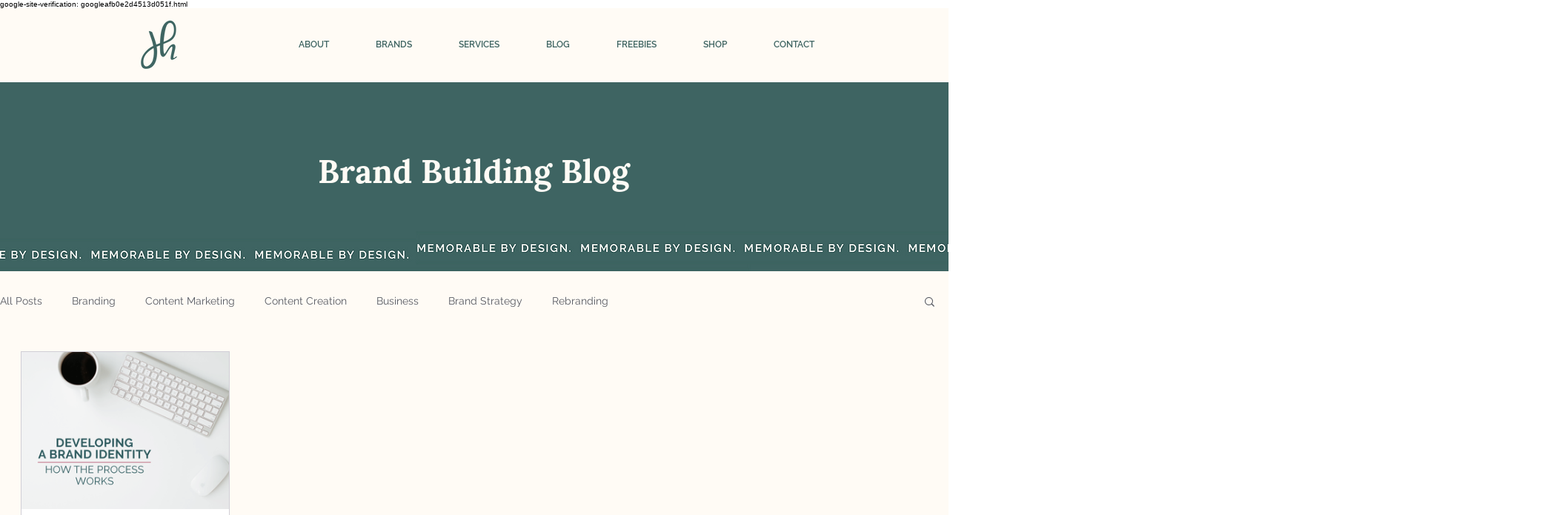

--- FILE ---
content_type: text/css; charset=utf-8
request_url: https://www.jennyhendersonstudio.com/_serverless/pro-gallery-css-v4-server/layoutCss?ver=2&id=pro-blog&items=0_750_500&container=465_1224_578.75_720&options=gallerySizeType:px%7CgallerySizePx:292%7CimageMargin:32%7CisRTL:false%7CgalleryLayout:2%7CtitlePlacement:SHOW_BELOW%7CcubeRatio:1.3333333333333333%7CisVertical:true%7CtextBoxHeight:350
body_size: -203
content:
#pro-gallery-pro-blog [data-hook="item-container"][data-idx="0"].gallery-item-container{opacity: 1 !important;display: block !important;transition: opacity .2s ease !important;top: 0px !important;left: 0px !important;right: auto !important;height: 562px !important;width: 282px !important;} #pro-gallery-pro-blog [data-hook="item-container"][data-idx="0"] .gallery-item-common-info-outer{height: 350px !important;} #pro-gallery-pro-blog [data-hook="item-container"][data-idx="0"] .gallery-item-common-info{height: 350px !important;width: 100% !important;} #pro-gallery-pro-blog [data-hook="item-container"][data-idx="0"] .gallery-item-wrapper{width: 282px !important;height: 212px !important;margin: 0 !important;} #pro-gallery-pro-blog [data-hook="item-container"][data-idx="0"] .gallery-item-content{width: 282px !important;height: 212px !important;margin: 0px 0px !important;opacity: 1 !important;} #pro-gallery-pro-blog [data-hook="item-container"][data-idx="0"] .gallery-item-hover{width: 282px !important;height: 212px !important;opacity: 1 !important;} #pro-gallery-pro-blog [data-hook="item-container"][data-idx="0"] .item-hover-flex-container{width: 282px !important;height: 212px !important;margin: 0px 0px !important;opacity: 1 !important;} #pro-gallery-pro-blog [data-hook="item-container"][data-idx="0"] .gallery-item-wrapper img{width: 100% !important;height: 100% !important;opacity: 1 !important;} #pro-gallery-pro-blog .pro-gallery-prerender{height:561.5px !important;}#pro-gallery-pro-blog {height:561.5px !important; width:1224px !important;}#pro-gallery-pro-blog .pro-gallery-margin-container {height:561.5px !important;}#pro-gallery-pro-blog .pro-gallery {height:561.5px !important; width:1224px !important;}#pro-gallery-pro-blog .pro-gallery-parent-container {height:561.5px !important; width:1256px !important;}